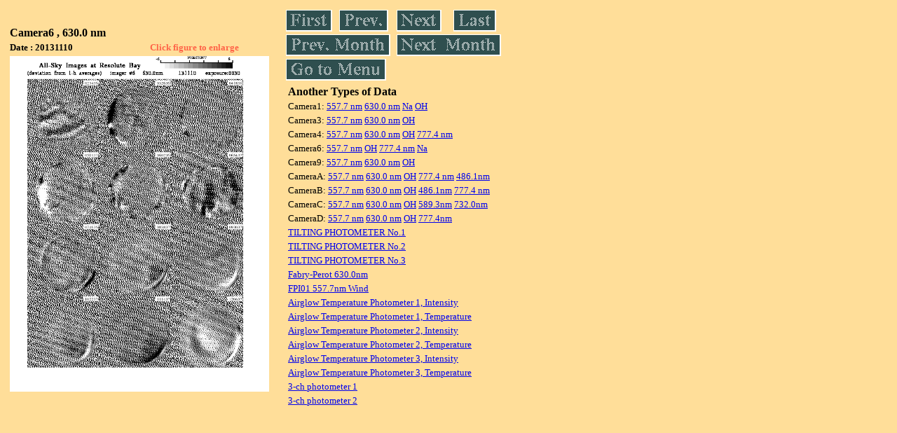

--- FILE ---
content_type: text/html
request_url: https://stdb2.isee.nagoya-u.ac.jp/omti/data/daily/cam6/2013/C62_131110.html
body_size: 6553
content:
<HTML><HEAD><TITLE>C62_131110</TITLE></HEAD>
<BODY BGCOLOR="#FFDE99">
<TABLE WIDTH=720>
<TR>

<TD WIDTH=370>
<TABLE WIDTH=370>
<TR><TH COLSPAN="2" ALIGN="LEFT"><B><FONT SIZE=3>Camera6 , 630.0 nm</FONT></B></TH></TR>
<TR>
<TH ALIGN="LEFT"><FONT SIZE=2>Date : 20131110 </FONT></TH>
<TH><FONT SIZE=2 COLOR="#FF6347"> Click figure to enlarge</FONT></TH>
</TR>
<TR><TH COLSPAN="2" ALIGN="LEFT">
<A HREF="../../../html/cam6/2013/C62_131110.html" TARGET="TOP"><IMG SRC="../../../gif/cam6/2013/C62_131110.gif" WIDTH=370></A></TH></TR>
</TABLE>
</TD>

<TD WIDTH=300 VALIGN=LEFT,TOP>
<TABLE WIDTH="100%">
<TR>
<TD ALIGN="LEFT"><A HREF="C62_131101.html"><IMG SRC="../../../images/first.gif" ALT="First"BORDER="0"></A></TD>
<TD ALIGN="LEFT"><A HREF="C62_131109.html"><IMG SRC="../../../images/prev.gif" ALT="Previous"BORDER="0"></A></TD>
<TD ALIGN="LEFT"><A HREF="C62_131111.html"><IMG SRC="../../../images/next.gif" ALT="Next"BORDER="0"></A></TD>
<TD ALIGN="LEFT"><A HREF="C62_131130.html"><IMG SRC="../../../images/last.gif" ALT="Last"BORDER="0"></A></TD>
</TR>
<TR>
<TH COLSPAN="2" ALIGN="LEFT">
<A HREF="C62_131001.html"><IMG SRC="../../../images/pmonth.gif" ALT="Previous Month"BORDER="0"></A>
</TH>
<TH COLSPAN="2" ALIGN="LEFT">
<A HREF="C62_131201.html"><IMG SRC="../../../images/nmonth.gif" ALT="Next Month"BORDER="0"></A>
</TH>
</TR>
<TR><TH COLSPAN="4" ALIGN="LEFT">
<A HREF="../../../data.html"><IMG SRC="../../../images/menu.gif" BORDER="0"></A>
</TH>
</TR><TR>
<TH COLSPAN="4" ALIGN="LEFT">
<TABLE>
<TR><TD>
<B><FONT SIZE=3>Another Types of Data</FONT></B>
</TD></TR><TR><TD> <FONT SIZE=2> Camera1: 
<A HREF="../../cam1/2013/C11_131110.html"target="_blank">
  557.7 nm</A>
<A HREF="../../cam1/2013/C12_131110.html"target="_blank">
  630.0 nm</A>
<A HREF="../../cam1/2013/C14_131110.html"target="_blank">
  Na</A>
<A HREF="../../cam1/2013/C13_131110.html"target="_blank">
  OH</A>
</FONT></TD></TR>
<TR><TD> <FONT SIZE=2> Camera3: 
<A HREF="../../cam3/2013/C31_131110.html"target="_blank">
  557.7 nm</A>
<A HREF="../../cam3/2013/C32_131110.html"target="_blank">
  630.0 nm</A>
<A HREF="../../cam3/2013/C33_131110.html"target="_blank">
  OH</A>
</FONT></TD></TR>
<TR><TD> <FONT SIZE=2> Camera4: 
<A HREF="../../cam4/2013/C41_131110.html"target="_blank">
  557.7 nm</A>
<A HREF="../../cam4/2013/C42_131110.html"target="_blank">
  630.0 nm</A>
<A HREF="../../cam4/2013/C43_131110.html"target="_blank">
  OH</A>
<A HREF="../../cam4/2013/C44_131110.html"target="_blank">
  777.4 nm</A>
</FONT></TD></TR>
<TR><TD> <FONT SIZE=2> Camera6: 
<A HREF="../../cam6/2013/C61_131110.html"target="_blank">
  557.7 nm</A>
<A HREF="../../cam6/2013/C63_131110.html"target="_blank">
  OH</A>
<A HREF="../../cam6/2013/C64_131110.html"target="_blank">
  777.4 nm</A>
<A HREF="../../cam6/2013/C66_131110.html"target="_blank">
  Na</A>
</FONT></TD></TR>
<TR><TD> <FONT SIZE=2> Camera9: 
<A HREF="../../cam9/2013/C91_131110.html"target="_blank">
  557.7 nm</A>
<A HREF="../../cam9/2013/C92_131110.html"target="_blank">
  630.0 nm</A>
<A HREF="../../cam9/2013/C93_131110.html"target="_blank">
  OH</A>
</FONT></TD></TR>
<TR><TD> <FONT SIZE=2> CameraA: 
<A HREF="../../cama/2013/CA1_131110.html"target="_blank">
  557.7 nm</A>
<A HREF="../../cama/2013/CA2_131110.html"target="_blank">
  630.0 nm</A>
<A HREF="../../cama/2013/CA3_131110.html"target="_blank">
  OH</A>
<A HREF="../../cama/2013/CA4_131110.html"target="_blank">
  777.4 nm</A>
<A HREF="../../cama/2013/CA6_131110.html"target="_blank">
  486.1nm</A>
</FONT></TD></TR>
<TR><TD> <FONT SIZE=2> CameraB: 
<A HREF="../../camb/2013/CB1_131110.html"target="_blank">
  557.7 nm</A>
<A HREF="../../camb/2013/CB2_131110.html"target="_blank">
  630.0 nm</A>
<A HREF="../../camb/2013/CB3_131110.html"target="_blank">
  OH</A>
<A HREF="../../camb/2013/CB4_131110.html"target="_blank">
  486.1nm</A>
<A HREF="../../camb/2013/CB6_131110.html"target="_blank">
  777.4 nm</A>
</FONT></TD></TR>
<TR><TD> <FONT SIZE=2> CameraC: 
<A HREF="../../camc/2013/CC1_131110.html"target="_blank">
  557.7 nm</A>
<A HREF="../../camc/2013/CC2_131110.html"target="_blank">
  630.0 nm</A>
<A HREF="../../camc/2013/CC3_131110.html"target="_blank">
  OH</A>
<A HREF="../../camc/2013/CC4_131110.html"target="_blank">
  589.3nm</A>
<A HREF="../../camc/2013/CC6_131110.html"target="_blank">
  732.0nm</A>
</FONT></TD></TR>
<TR><TD> <FONT SIZE=2> CameraD: 
<A HREF="../../camd/2013/CD1_131110.html"target="_blank">
  557.7 nm</A>
<A HREF="../../camd/2013/CD2_131110.html"target="_blank">
  630.0 nm</A>
<A HREF="../../camd/2013/CD3_131110.html"target="_blank">
  OH</A>
<A HREF="../../camd/2013/CD4_131110.html"target="_blank">
  777.4nm</A>
</FONT></TD></TR>
<TR><TD>
<A HREF="../../tilt1/2013/131110_tilt1.html" target="_blank">
<FONT SIZE=2> TILTING PHOTOMETER No.1</FONT></A>
</TD></TR>
<TR><TD>
<A HREF="../../tilt2/2013/131110_tilt2.html" target="_blank">
<FONT SIZE=2> TILTING PHOTOMETER No.2</FONT></A>
</TD></TR>
<TR><TD>
<A HREF="../../tilt3/2013/131110_tilt3.html" target="_blank">
<FONT SIZE=2> TILTING PHOTOMETER No.3</FONT></A>
</TD></TR>
<TR><TD>
<A HREF="../../fpi/2013/FPX_131110_wind.html" target="_blank">
<FONT SIZE=2> Fabry-Perot 630.0nm</FONT></A>
</TD></TR>
<TR><TD>
<A HREF="../../fp01/2013/FP011131110000401_wind.html" target="_blank">
<FONT SIZE=2> FPI01 557.7nm Wind</FONT></A>
</TD></TR>
<TR><TD>
<A HREF="../../atp1/2013/S1_131110_int.html" target="_blank">
<FONT SIZE=2> Airglow Temperature Photometer 1, Intensity</FONT></A>
</TD></TR>
<TR><TD>
<A HREF="../../atp1/2013/S1_131110_temp.html" target="_blank">
<FONT SIZE=2> Airglow Temperature Photometer 1, Temperature</FONT></A>
</TD></TR>
<TR><TD>
<A HREF="../../atp2/2013/S2_131110_int.html" target="_blank">
<FONT SIZE=2> Airglow Temperature Photometer 2, Intensity</FONT></A>
</TD></TR>
<TR><TD>
<A HREF="../../atp2/2013/S2_131110_temp.html" target="_blank">
<FONT SIZE=2> Airglow Temperature Photometer 2, Temperature</FONT></A>
</TD></TR>
<TR><TD>
<A HREF="../../atp3/2013/S3_131110_int.html" target="_blank">
<FONT SIZE=2> Airglow Temperature Photometer 3, Intensity</FONT></A>
</TD></TR>
<TR><TD>
<A HREF="../../atp3/2013/S3_131110_temp.html" target="_blank">
<FONT SIZE=2> Airglow Temperature Photometer 3, Temperature</FONT></A>
</TD></TR>
<TR><TD>
<A HREF="../../photo1/2013/3chphoto_131110_MSR.html" target="_blank">
<FONT SIZE=2> 3-ch photometer 1</FONT></A>
</TD></TR>
<TR><TD>
<A HREF="../../photo2/2013/3chphoto_131110_RIK.html" target="_blank">
<FONT SIZE=2> 3-ch photometer 2</FONT></A>
</TD></TR>
</TABLE>
</TH></TR>
</TABLE>
</TD>
</TABLE>
</BODY></HTML>
